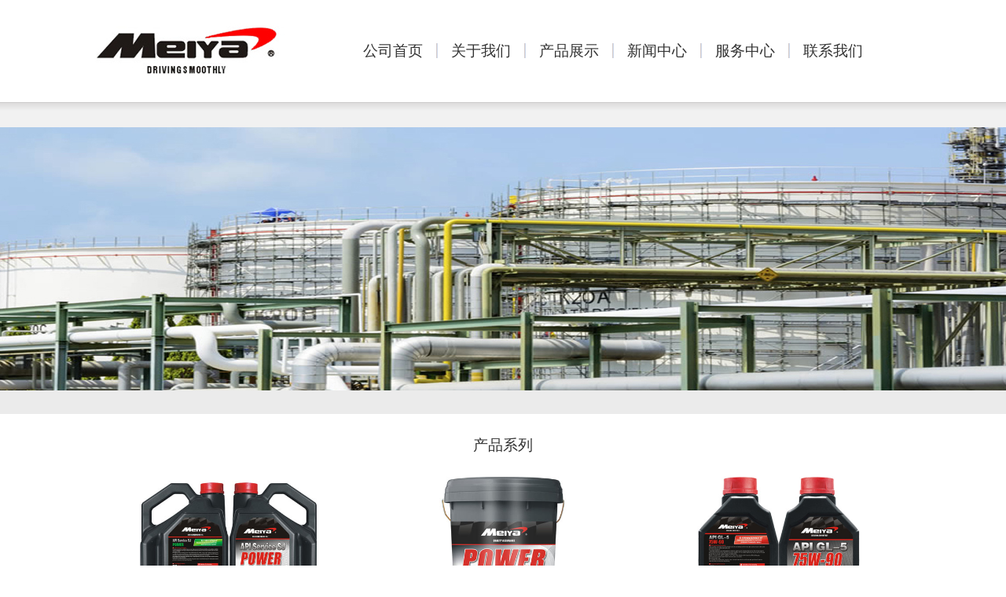

--- FILE ---
content_type: text/html
request_url: http://meiyaoil.com/
body_size: 4460
content:
<html>
<head>
<meta http-equiv="Content-Type" content="text/html; charset=gb2312" />
<title>北京燕山京源石油化工有限公司,美亚润滑油</title>
<link href="css/style.css" type="text/css" rel="stylesheet">
<link href="css/BigSlide.css" type="text/css" rel="stylesheet">
<script src="js/jquery-1.9.1.min.js" type="text/javascript"></script>
<script src="js/BigSlide.js" type="text/javascript"></script>
</head>

<body>
<div class="fixed"><table width="100%" border="0" cellpadding="0" cellspacing="0">
  <tr>
    <td align="center" valign="top" bgcolor="#FFFFFF">&nbsp;</td>
  </tr>
  <tr>
    <td align="center" valign="top" bgcolor="#FFFFFF"><table width="1050" border="0" cellpadding="0" cellspacing="0">
      <tr>
        <td align="left" valign="top"><table width="100%" border="0" cellpadding="0" cellspacing="0">
          <tr>
            <td width="280" height="100" align="left" valign="middle"><img src="image/login.jpg" width="247" height="70"></td>
            <td align="center" valign="middle"><table border="0" cellpadding="0" cellspacing="0">
              <tr>
               <td width="110" align="center" valign="middle"><a href="index.asp" class="a">公司首页</a></td>
                <td width="2" align="center" valign="middle"><img src="image/bj-1.jpg" width="2" height="19"></td>
                <td width="110" align="center" valign="middle"><a href="gsjj.asp" class="a">关于我们</a></td>
                <td width="2" align="center" valign="middle"><img src="image/bj-1.jpg" width="2" height="19"></td>
                <td width="110" align="center" valign="middle"><a href="cpzz.asp" class="a">产品展示</a></td>
                <td width="2" align="center" valign="middle"><img src="image/bj-1.jpg" width="2" height="19"></td>
                <td width="110" align="center" valign="middle"><a href="xwzx.asp" class="a">新闻中心</a></td>
                <td width="2" align="center" valign="middle"><img src="image/bj-1.jpg" width="2" height="19"></td>
                <td width="110" align="center" valign="middle"><a href="fwzx.asp" class="a">服务中心</a></td>
                <td width="2" align="center" valign="middle"><img src="image/bj-1.jpg" width="2" height="19"></td>
                <td width="110" align="center" valign="middle"><a href="lxwm.asp" class="a">联系我们</a></td>
              </tr>
            </table></td>
            </tr>
        </table></td>
      </tr>
    </table></td>
  </tr>
  <tr>
    <td align="center" valign="top" bgcolor="#FFFFFF">&nbsp;</td>
  </tr>
  <tr>
    <td height="1" bgcolor="CCCCCC"></td>
  </tr>
  <tr>
    <td height="10" background="image/bj-2.png"></td>
  </tr>
</table></div>
<table width="100%" border="0" cellpadding="0" cellspacing="0">
  <tr>
    <td height="120">&nbsp;</td>
  </tr>
  <tr>
    <td height="30" bgcolor="f1f1f1">&nbsp;</td>
  </tr>
  <tr>
    <td bgcolor="f1f1f1">
	<div id="Big_Slide_box">
	<div id="Big_Slide">
    	<ul>
        	<li style=" id="Big_Slide_0"><img src="images/banner3.jpg"></li>
            <li style=" id="Big_Slide_1"><img src="images/banner2.jpg"></li>
            <li style=" id="Big_Slide_2"><img src="images/banner1.jpg"></li>
        </ul>
        <a id="Big_Slide_Last"></a>
        <a id="Big_Slide_Next"></a>
        <div id="Big_Slide_Tab"></div>
    </div>
    </div>   </td>
  </tr>
  <tr>
    <td height="30" bgcolor="#EBEBEB">&nbsp;</td>
  </tr>
  <tr>
    <td>&nbsp;</td>
  </tr>
  <tr>
    <td align="center" valign="top"><table width="1050" border="0" cellpadding="0" cellspacing="0">
      <tr>
        <td height="50" align="center" valign="middle" class="STYLE3">产品系列</td>
      </tr>
      <tr>
        <td>&nbsp;</td>
      </tr>
      <tr>
        <td align="left" valign="top"><table border="0" cellpadding="0" cellspacing="0">
		
          <tr>
				
            <td width="350" align="center" valign="top"><table width="100%" border="0" cellpadding="0" cellspacing="0">
              <tr>
                <td align="center" valign="middle"><a href="cpzx.asp?lx=147" class="b"><img src="../../bookpic/202171418201547406.jpg" width="225" height="190" border="0"></a></td>
              </tr>
              <tr>
                <td align="center" valign="middle">&nbsp;</td>
              </tr>
              <tr>
                <td align="left" valign="top"><table width="100%" border="0" cellpadding="0" cellspacing="0">
                  <tr>
                    <td height="40" align="center" valign="middle"><a href="cpzx.asp?lx=147" class="a">汽油机油</a></td>
                    </tr>
                  <tr>
                    <td height="40"></td>
                    </tr>
                </table></td>
              </tr>
            </table></td>
			 
            <td width="350" align="center" valign="top"><table width="100%" border="0" cellpadding="0" cellspacing="0">
              <tr>
                <td align="center" valign="middle"><a href="cpzx.asp?lx=148" class="b"><img src="../../bookpic/202171520223359987.jpg" width="225" height="190" border="0"></a></td>
              </tr>
              <tr>
                <td align="center" valign="middle">&nbsp;</td>
              </tr>
              <tr>
                <td align="left" valign="top"><table width="100%" border="0" cellpadding="0" cellspacing="0">
                  <tr>
                    <td height="40" align="center" valign="middle"><a href="cpzx.asp?lx=148" class="a">柴油机油</a></td>
                    </tr>
                  <tr>
                    <td height="40"></td>
                    </tr>
                </table></td>
              </tr>
            </table></td>
			 
            <td width="350" align="center" valign="top"><table width="100%" border="0" cellpadding="0" cellspacing="0">
              <tr>
                <td align="center" valign="middle"><a href="cpzx.asp?lx=149" class="b"><img src="../../bookpic/202171520251537024.jpg" width="225" height="190" border="0"></a></td>
              </tr>
              <tr>
                <td align="center" valign="middle">&nbsp;</td>
              </tr>
              <tr>
                <td align="left" valign="top"><table width="100%" border="0" cellpadding="0" cellspacing="0">
                  <tr>
                    <td height="40" align="center" valign="middle"><a href="cpzx.asp?lx=149" class="a">齿轮油</a></td>
                    </tr>
                  <tr>
                    <td height="40"></td>
                    </tr>
                </table></td>
              </tr>
            </table></td>
			 
          </tr>
		  
          <tr>
				
            <td width="350" align="center" valign="top"><table width="100%" border="0" cellpadding="0" cellspacing="0">
              <tr>
                <td align="center" valign="middle"><a href="cpzx.asp?lx=150" class="b"><img src="../../bookpic/202171520304846536.jpg" width="225" height="190" border="0"></a></td>
              </tr>
              <tr>
                <td align="center" valign="middle">&nbsp;</td>
              </tr>
              <tr>
                <td align="left" valign="top"><table width="100%" border="0" cellpadding="0" cellspacing="0">
                  <tr>
                    <td height="40" align="center" valign="middle"><a href="cpzx.asp?lx=150" class="a">液压油</a></td>
                    </tr>
                  <tr>
                    <td height="40"></td>
                    </tr>
                </table></td>
              </tr>
            </table></td>
			 
            <td width="350" align="center" valign="top"><table width="100%" border="0" cellpadding="0" cellspacing="0">
              <tr>
                <td align="center" valign="middle"><a href="cpzx.asp?lx=151" class="b"><img src="../../bookpic/202171520325646470.jpg" width="225" height="190" border="0"></a></td>
              </tr>
              <tr>
                <td align="center" valign="middle">&nbsp;</td>
              </tr>
              <tr>
                <td align="left" valign="top"><table width="100%" border="0" cellpadding="0" cellspacing="0">
                  <tr>
                    <td height="40" align="center" valign="middle"><a href="cpzx.asp?lx=151" class="a">液力传动油</a></td>
                    </tr>
                  <tr>
                    <td height="40"></td>
                    </tr>
                </table></td>
              </tr>
            </table></td>
			 
            <td width="350" align="center" valign="top"><table width="100%" border="0" cellpadding="0" cellspacing="0">
              <tr>
                <td align="center" valign="middle"><a href="cpzx.asp?lx=152" class="b"><img src="../../bookpic/202171520352154247.jpg" width="225" height="190" border="0"></a></td>
              </tr>
              <tr>
                <td align="center" valign="middle">&nbsp;</td>
              </tr>
              <tr>
                <td align="left" valign="top"><table width="100%" border="0" cellpadding="0" cellspacing="0">
                  <tr>
                    <td height="40" align="center" valign="middle"><a href="cpzx.asp?lx=152" class="a">变速箱油</a></td>
                    </tr>
                  <tr>
                    <td height="40"></td>
                    </tr>
                </table></td>
              </tr>
            </table></td>
			 
          </tr>
		  
          <tr>
				
            <td width="350" align="center" valign="top"><table width="100%" border="0" cellpadding="0" cellspacing="0">
              <tr>
                <td align="center" valign="middle"><a href="cpzx.asp?lx=153" class="b"><img src="../../bookpic/202171520361839503.jpg" width="225" height="190" border="0"></a></td>
              </tr>
              <tr>
                <td align="center" valign="middle">&nbsp;</td>
              </tr>
              <tr>
                <td align="left" valign="top"><table width="100%" border="0" cellpadding="0" cellspacing="0">
                  <tr>
                    <td height="40" align="center" valign="middle"><a href="cpzx.asp?lx=153" class="a">天然气</a></td>
                    </tr>
                  <tr>
                    <td height="40"></td>
                    </tr>
                </table></td>
              </tr>
            </table></td>
			 
            <td width="350" align="center" valign="top"><table width="100%" border="0" cellpadding="0" cellspacing="0">
              <tr>
                <td align="center" valign="middle"><a href="cpzx.asp?lx=161" class="b"><img src="../../bookpic/20217152037695646.jpg" width="225" height="190" border="0"></a></td>
              </tr>
              <tr>
                <td align="center" valign="middle">&nbsp;</td>
              </tr>
              <tr>
                <td align="left" valign="top"><table width="100%" border="0" cellpadding="0" cellspacing="0">
                  <tr>
                    <td height="40" align="center" valign="middle"><a href="cpzx.asp?lx=161" class="a">防冻液</a></td>
                    </tr>
                  <tr>
                    <td height="40"></td>
                    </tr>
                </table></td>
              </tr>
            </table></td>
			 
            <td width="350" align="center" valign="top"><table width="100%" border="0" cellpadding="0" cellspacing="0">
              <tr>
                <td align="center" valign="middle"><a href="cpzx.asp?lx=167" class="b"><img src="../../bookpic/20217171619644624.jpg" width="225" height="190" border="0"></a></td>
              </tr>
              <tr>
                <td align="center" valign="middle">&nbsp;</td>
              </tr>
              <tr>
                <td align="left" valign="top"><table width="100%" border="0" cellpadding="0" cellspacing="0">
                  <tr>
                    <td height="40" align="center" valign="middle"><a href="cpzx.asp?lx=167" class="a">工业油</a></td>
                    </tr>
                  <tr>
                    <td height="40"></td>
                    </tr>
                </table></td>
              </tr>
            </table></td>
			 
          </tr>
		  
        </table></td>
      </tr>
      <tr>
        <td>&nbsp;</td>
      </tr>
      <tr>
        <td>&nbsp;</td>
      </tr>
    </table></td>
  </tr>
  <tr>
    <td align="center" valign="top">&nbsp;</td>
  </tr>
  <tr>
    <td height="50" align="center" valign="middle" bgcolor="F1F1F1">&nbsp;</td>
  </tr>
  <tr>
    <td align="center" valign="top"><table width="1050" border="0" cellpadding="0" cellspacing="0">
      <tr>
        <td align="left" valign="top"><table width="100%" border="0" cellpadding="0" cellspacing="0">
          <tr>
            <td width="350" align="center" valign="middle"><object classid="clsid:D27CDB6E-AE6D-11cf-96B8-444553540000" codebase="http://download.macromedia.com/pub/shockwave/cabs/flash/swflash.cab#version=6,0,29,0" width="300" height="260"> 
<param name="movie" value="/sp/vcastr22.swf?vcastr_file=/sp/MEIYA.flv"> 
<param name="quality" value="high"> 
<param name="AutoStart" value=0>
<param name="allowFullScreen" value="true" /> 
<param name="FlashVars" value="LogoUrl=image/logo.png&IsAutoPlay=1&GlowColor=0xE88102" />
<embed src="/sp/vcastr22.swf?vcastr_file=/sp/MEIYA.flv" allowFullScreen="true" quality="high" pluginspage="http://www.macromedia.com/go/getflashplayer" type="application/x-shockwave-flash" width="300" height="260"></embed> 
</object></td>
            <td width="20">&nbsp;</td>
            <td align="left" valign="top"><table width="100%" border="0" cellpadding="0" cellspacing="0">
              <tr>
                <td>&nbsp;</td>
                </tr>
              <tr>
                <td align="left" valign="top"><p>UK CANDE PERTOLEUM&amp;CHEMICAL CO.,LIMITED成立于1969年，总部位于英国伦敦纽波特大街12号。MEIYA(美亚)是一家创新的能源科技公司，致力于与客户及合作伙伴紧密合作，业务遍布全球。</p>
                  <p>MEIYA在中国</p>
                  <p>作为全球经济发展速度最快的国家之一和世界第二大市场，中国已成为全球战略的重点之一。MEIYA在中国天津设立办事处，由顺能科技(天津)有限公司，全权拓展亚太地区所有业务，并在天津合资建有生产基地。建有大型的储油库，拥有世界先进水平的全自动气动脉冲调合设备、多条全自动生产线;配套4S实验室，完善的质量监控化验设备保证产品的高质稳定。并与美国雅富顿(AFTON)公司、英国润英联( Infineum)国际公司建立了深入、广泛的技术合作。</p>
                  <p>公司业务现已涉及，汽车用油、摩托车用油、工业用油、工程机械及润滑脂、刹车油、防冻液、汽车护理品、化工添加剂，等多种石油领域产品，网络遍部全国各地。MEIYA将持之以恒的为大中型企业提供更专业的服务，为工业、交通业领域秉承"客户为本、推动创新"的信念，MEIYA致力于向广大合作伙伴提供优质的产品和周到的服务，携手共赢，共同缔造新的辉煌!点燃创新之 火!</p>
                  <p>在MEIYA,“客户为本，推动创新”的理念是企业创新的灵感源泉。在近40年的时间里，MEIYA始终依据客户的技术需求</p>
                  </td>
              </tr>
            </table></td>
          </tr>
        </table></td>
      </tr>
    </table></td>
  </tr>
  <tr>
    <td height="50" align="center" valign="middle" bgcolor="F1F1F1">&nbsp;</td>
  </tr>
  <tr>
    <td height="50" align="center" valign="top" bgcolor="F1F1F1" class="STYLE3">公司活动</td>
  </tr>
  <tr>
    <td align="center" valign="top" bgcolor="F1F1F1"><table width="1050" border="0" cellpadding="0" cellspacing="0">
      <tr>
        <td align="left" valign="top"><table height="155"  border="0" cellpadding="0" cellspacing="0">
            
          </table></td>
      </tr>
    </table></td>
  </tr>
  <tr>
    <td height="30" align="center" valign="top" bgcolor="F1F1F1">&nbsp;</td>
  </tr>
  <tr>
    <td align="center" valign="top">&nbsp;</td>
  </tr>
  <tr>
    <td align="center" valign="top" bgcolor="#000000">&nbsp;</td>
  </tr>
  <tr>
    <td align="center" valign="middle" bgcolor="#000000"><table width="100%" border="0" cellpadding="0" cellspacing="0">
      <tr>
        <td>&nbsp;</td>
      </tr>
      <tr>
        
        <td align="center" valign="middle" class="STYLE8" style="line-height:180%;">版权所有：北京燕山京源石油化工有限公司<BR>
          电话：400-677-6806&nbsp;&nbsp;    传真：&nbsp;&nbsp;邮箱： <BR>
          地址：<br />
          <a href="https://beian.miit.gov.cn/" target="_blank">备案号：京ICP备13003853号-5</a>&nbsp;&nbsp;<div style="width:300px;margin:0 auto; padding:20px 0;">
		 		<a target="_blank" href="http://www.beian.gov.cn/portal/registerSystemInfo?recordcode=11010902000645" style="display:inline-block;text-decoration:none;height:20px;line-height:20px;"><img src="110.jpg" style="float:left;"/><p style="float:left;height:20px;line-height:20px;margin: 0px 0px 0px 5px; color:#939393;">京公网安备 11010902000645号</p></a>
		 	</div></td> 
            
      </tr>
    </table></td>
  </tr>
  <tr>
    <td align="center" valign="middle" bgcolor="#000000">&nbsp;</td>
  </tr>
  <tr>
    <td bgcolor="#000000">&nbsp;</td>
  </tr>
</table>
</body>
</html>


--- FILE ---
content_type: text/css
request_url: http://meiyaoil.com/css/style.css
body_size: 934
content:
body,td,th {
	font-size: 12px;
}
body {
	margin-left: 0px;
	margin-top: 0px;
	margin-right: 0px;
	margin-bottom: 0px;
	 text-align:center;
}
.STYLE1 {
	font-size: 12px;
	font-weight: bold;
	color: 666666;
}
.STYLE2 {
	font-size: 12px;
	font-weight: bold;
	color: #E20113;
}
.STYLE3 {
	font-size:14pt;
	color:#333333;
}
.STYLE4 {
	font-size: 12px;
	font-weight: bold;
	color: #999999;
	padding-left:20px;
}
.STYLE5{
	font-size: 12px;
	color: #999999;
	padding-left:30px;
}
.STYLE6 {
	font-size:16pt;
	color: #000000;
	font-weight: bold;
}
.STYLE7 {
	font-size:2pc;
	color: #000000;
	font-weight: bold;
}
.STYLE8 {
	font-size:12px;
	color: #333333;
}
.STYLE9 {
	font-size: 18pt;
	color: #333333;
	font-weight: bold;
}
.STYLE10 {
	font-size: x-large;
	color: #999999;
	font-weight: bold;
}

.content {
   white-space: pre;
   word-break:break-all;
}

.fixed { width:100%; height:100px; position:fixed; top:0; left:0;margin:0 auto;position:fixed;z-index:1000; }
.fixede { width:100px; height:100px; position:fixed; top:300; left:50;margin:0 auto;position:fixed;z-index:1000;}
.fixeds { width:250px; height:150px; position:fixed; top:200; left:150;margin:0 auto;position:fixed;z-index:1000;}

a.a:link {font-size: 14pt;color: #333333;text-decoration: none;}
a.a:visited {font-size: 14pt;color: #333333;text-decoration: none;}
a.a:hover {font-size: 14pt;	color: #FF3300;	text-decoration: none;}
a.a:active {font-size: 14pt;color: #333333;	text-decoration: none;}

a.l:link {font-size: x-large;color: #333333;text-decoration: none;font-weight: bold;}
a.l:visited {font-size:x-large;color: #333333;text-decoration: none;font-weight: bold;}
a.l:hover {font-size: x-large;	color: #FF3300;	text-decoration: underline;font-weight: bold;}
a.l:active {font-size:x-large;color: #333333;	text-decoration: none;font-weight: bold;}

a.b:link {font-size: 12px;color: #cccccc;text-decoration: none;}
a.b:visited {font-size: 12px;color: #cccccc;text-decoration: none;}
a.b:hover {font-size: 12px;	color: #FF0000;	text-decoration:none;}
a.b:active {font-size: 12px;color: #cccccc;	text-decoration: none;}

a.g:link {font-size: 18pt;color: #333333;text-decoration: none;font-weight: bold;text-indent: 20px;}
a.g:visited {font-size: 18pt;color: #333333;text-decoration: none;font-weight: bold;}
a.g:hover {font-size: 18pt;	color: #FF0000;	text-decoration:none;font-weight: bold;}
a.g:active {font-size: 18pt;color: #333333;	text-decoration: none;font-weight: bold;}

a.k:link {font-size: 18pt;color: #333333;text-decoration: none;font-weight: bold;text-indent: 20px; margin-left:50px; width:500px; height:210px;}
a.k:visited {font-size: 18pt;color: #333333;text-decoration: none;font-weight: bold;text-indent: 20px; margin-left:50px; width:500px; height:210px; }
a.k:hover {font-size: 18pt;	color: #FFffff;	text-decoration:none;font-weight: bold;text-indent: 20px; margin-left:50px; width:500px; height:210px; background-color:#FF0000;}
a.k:active {font-size: 18pt;color: #333333;	text-decoration: none;font-weight: bold;text-indent: 20px; margin-left:50px; width:500px; height:210px; }



.list img:hover {
border: 2px solid #D9D9D9;
}
.bgg {
	border-right-width: 1px;
	border-right-style: solid;
	border-right-color: #999999;
}
.bbg {
	border: 1px solid d9d9d9;
}


--- FILE ---
content_type: text/css
request_url: http://meiyaoil.com/css/BigSlide.css
body_size: 413
content:
/*Big_Slide鏍峰紡*/
#Big_Slide_box{width:100%; overflow:hidden;position:static;}
#Big_Slide{width:100%;position: relative; margin:0 auto; height:335px;}
#Big_Slide ul li{
	width:1920px;
	height:335px;
	position: absolute;
	visibility: visible;
}
#Big_Slide_Last,#Big_Slide_Next{
	height:131px;
	color:#333;
	font-size:18px;
	position: absolute;
	z-index:999;
	cursor:pointer;
	opacity:0.5;
	visibility: visible;
}
#Big_Slide_Last:hover,#Big_Slide_Next:hover{opacity:1;}
#Big_Slide_Tab{
	position: absolute;
	bottom:12px;
	height:1px;
	margin:0 auto;
	visibility: visible;
}


--- FILE ---
content_type: application/x-javascript
request_url: http://meiyaoil.com/js/BigSlide.js
body_size: 1641
content:
//浣滆€咃細jujenjie
//璇峰皧閲嶄綔鑰咃紝鍙敤浜庡晢涓氾紝璇蜂繚鐣欐娈佃瘽

$(function(){
	var Big_Slide_boxWidth=$("#Big_Slide").width();//鑾峰彇骞荤伅鐗囧閮╠iv瀹藉害
	var Big_Slide_boxHeight=$("#Big_Slide").height();//鑾峰彇骞荤伅鐗囧閮╠iv楂樺害
	var Big_Slide_LiWidth=$("#Big_Slide").children("ul").children("li").eq(0).width();//鑾峰彇骞荤伅鐗嘗i鐨勫搴�
	var Big_Slide_liNubr=$("#Big_Slide").find('li').length;//鑾峰彇骞荤伅鐗嘗i鐨勬暟閲�
	var Big_Slide_Speed=4000;//婊氬姩閫熷害
	var Big_Slide_Tab_Contne="";//鍒濆鍖杢ab鎸夐挳
	var Big_Slide_Last_NextHeight=$("#Big_Slide_Last").height();//鑾峰彇鎸夐挳楂樺害
	//tab 鏉″搴�
	var Big_Slide_Tab_AWidth=(1/Big_Slide_liNubr)*100;
	var Big_Slide_TabWidth=$("#Big_Slide_Tab").width();//tab鐨勫搴�
	var Big_SlideWidth=$("#Big_Slide").width();//Big_Slide鐨勫搴�
	$("#Big_Slide_Tab").css("left",(Big_SlideWidth-Big_Slide_TabWidth)*0.5);//Big_Slide_Tab瀹氫綅
	$("#Big_Slide_Last").css("top",(Big_Slide_boxHeight-Big_Slide_Last_NextHeight)*0.5);
	$("#Big_Slide_Next").css("top",(Big_Slide_boxHeight-Big_Slide_Last_NextHeight)*0.5);
	$("#prevL").css("left",-Big_Slide_LiWidth);
	$("#prevR").css("right",-Big_Slide_LiWidth);
	
	for(var i=0;i<parseInt(Big_Slide_liNubr);i++){
		$("#Big_Slide").children("ul").children("li").eq(i).css("left",(i-1)*Big_Slide_LiWidth);//鍒濆鍖朙i浣嶇疆
		
		if(i==1){
			Big_Slide_Tab_Contne=Big_Slide_Tab_Contne+"<a class='"+"TabOn' id='"+"TabOn"+i+"' style='width:"+Big_Slide_Tab_AWidth+"%'></a>";
			}else{
				Big_Slide_Tab_Contne=Big_Slide_Tab_Contne+"<a id='TabOn"+i+"' style='width:"+Big_Slide_Tab_AWidth+"%'></a>";//鐢熸垚tab鎸夐挳
				}
		}
	$("#Big_Slide_Tab").html(Big_Slide_Tab_Contne);//鍐欏叆tab鎸夐挳
	
	var Slide_Run = setInterval(Slide_Next,Big_Slide_Speed)//璁剧疆婊氬姩鍣�
	
	function Slide_Next(){
		for(var k=0;k<parseInt(Big_Slide_liNubr);k++){
			if(parseInt($("#Big_Slide").children("ul").children("li").eq(k).css("left"))==-Big_Slide_LiWidth)//鍒ゆ柇LI鏄惁鏈変綅绉诲埌0锛岄槻姝㈠悓鏃跺娆＄偣鍑诲嚭閿�
			{
				
				var Big_Slide_liSeat=0;//浣嶇疆鍙傛暟褰掗浂
				for(var j=0;j<parseInt(Big_Slide_liNubr);j++){
					if(parseInt($("#Big_Slide").children("ul").children("li").eq(j).css("left"))==-Big_Slide_LiWidth){//鍒ゆ柇鏄惁绗竴涓�
						
						$("#Big_Slide").children("ul").children("li").eq(j).css("left",Big_Slide_LiWidth*(Big_Slide_liNubr-2));//绗竴涓洖鍒版渶鍚庝竴涓�

						}else{
							
						Big_Slide_liSeat=parseInt($("#Big_Slide").children("ul").children("li").eq(j).css("left"))-Big_Slide_LiWidth;//鑾峰彇浣嶇Щ浣嶇疆
						$("#Big_Slide").children("ul").children("li").eq(j).animate({left:Big_Slide_liSeat},"slow");//杩涜浣嶇Щ鍔ㄧ敾

						}
					}
					
				}
			}
	}
	
	function Slide_Last(){
		for(var k=0;k<parseInt(Big_Slide_liNubr);k++){
			if(parseInt($("#Big_Slide").children("ul").children("li").eq(k).css("left"))==0)//鍒ゆ柇LI鏄惁鏈変綅绉诲埌0锛岄槻姝㈠悓鏃跺娆＄偣鍑诲嚭閿�
			{
				
				var Big_Slide_liSeat=0;//浣嶇疆鍙傛暟褰掗浂
				for(var j=0;j<parseInt(Big_Slide_liNubr);j++){
					if(parseInt($("#Big_Slide").children("ul").children("li").eq(j).css("left"))==Big_Slide_LiWidth*(Big_Slide_liNubr-2)){//鍒ゆ柇鏄惁绗竴涓�
						
						$("#Big_Slide").children("ul").children("li").eq(j).css("left",-Big_Slide_LiWidth);//绗竴涓洖鍒版渶鍚庝竴涓�
						
						}else{
							
						Big_Slide_liSeat=parseInt($("#Big_Slide").children("ul").children("li").eq(j).css("left"))+Big_Slide_LiWidth;//鑾峰彇浣嶇Щ浣嶇疆
						$("#Big_Slide").children("ul").children("li").eq(j).animate({left:Big_Slide_liSeat},"slow");//杩涜浣嶇Щ鍔ㄧ敾
						
						}
					}
					
				}
			}
	}
	
	setInterval(function(){
		for(var n=0;n<parseInt(Big_Slide_liNubr);n++){
			if(parseInt($("#Big_Slide").children("ul").children("li").eq(n).css("left"))==0){
				if((n-1)<0){
					$("#TabOn"+(Big_Slide_liNubr-1)).removeClass("TabOn");
					$("#TabOn"+(n+1)).removeClass("TabOn");
					$("#TabOn"+n).addClass("TabOn");
					}else {
						$("#TabOn0").removeClass("TabOn");
						$("#TabOn"+(n-1)).removeClass("TabOn");
						$("#TabOn"+(n+1)).removeClass("TabOn");
						$("#TabOn"+n).addClass("TabOn");
							}
				}
			}
		},1)
	
	$("#Big_Slide_Next").click(Slide_Next);//涓嬩竴寮犳寜閽�
	$("#Big_Slide_Last").click(Slide_Last);//涓婁竴寮犳寜閽�
	$("#Big_Slide_box").mouseenter(function(){clearInterval(Slide_Run)});//榧犳爣鍦ㄥ够鐏墖涓婏紝鍋滄婊氬姩
	$("#Big_Slide_box").mouseleave(function(){Slide_Run = setInterval(Slide_Next,Big_Slide_Speed)})//榧犳爣涓嶅湪骞荤伅鍝︿笂锛屽紑濮嬫粴鍔�
	
})		